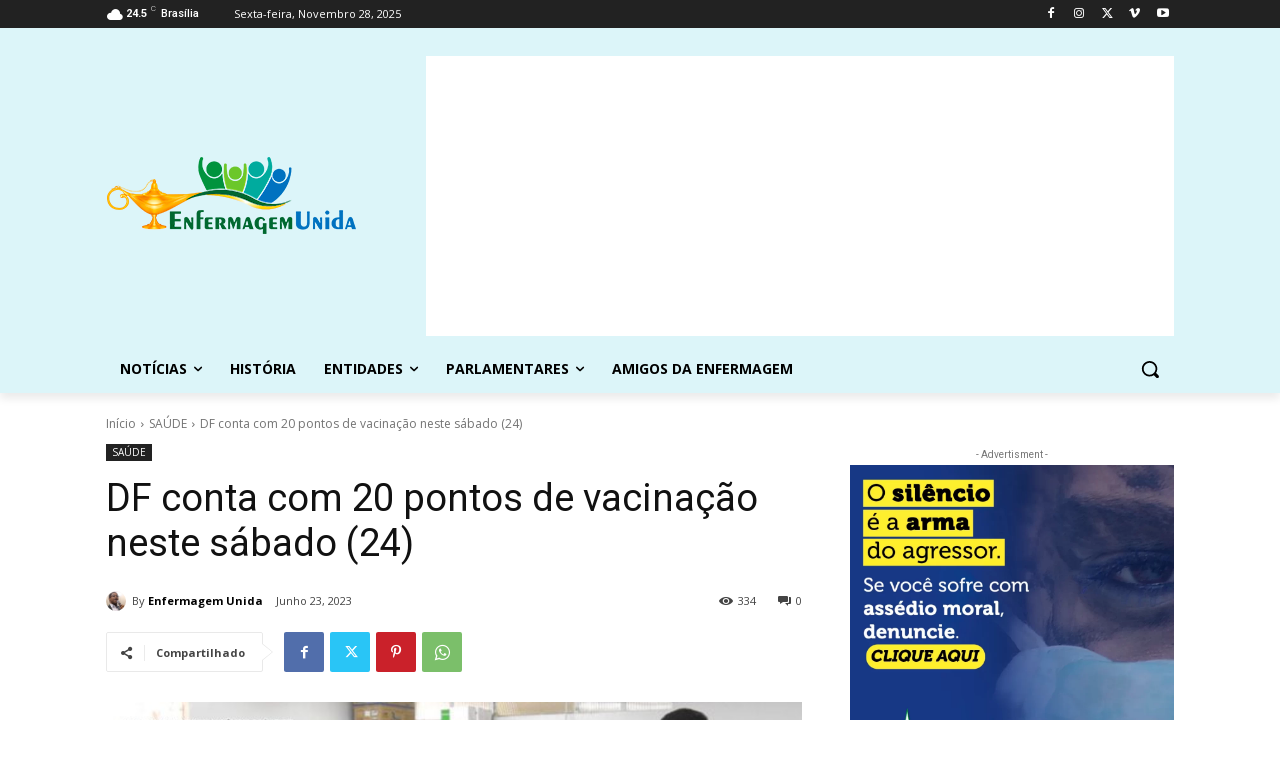

--- FILE ---
content_type: text/html; charset=utf-8
request_url: https://www.google.com/recaptcha/api2/aframe
body_size: 268
content:
<!DOCTYPE HTML><html><head><meta http-equiv="content-type" content="text/html; charset=UTF-8"></head><body><script nonce="usLFnTBHkWmqg_xH9cNW4g">/** Anti-fraud and anti-abuse applications only. See google.com/recaptcha */ try{var clients={'sodar':'https://pagead2.googlesyndication.com/pagead/sodar?'};window.addEventListener("message",function(a){try{if(a.source===window.parent){var b=JSON.parse(a.data);var c=clients[b['id']];if(c){var d=document.createElement('img');d.src=c+b['params']+'&rc='+(localStorage.getItem("rc::a")?sessionStorage.getItem("rc::b"):"");window.document.body.appendChild(d);sessionStorage.setItem("rc::e",parseInt(sessionStorage.getItem("rc::e")||0)+1);localStorage.setItem("rc::h",'1764375839743');}}}catch(b){}});window.parent.postMessage("_grecaptcha_ready", "*");}catch(b){}</script></body></html>